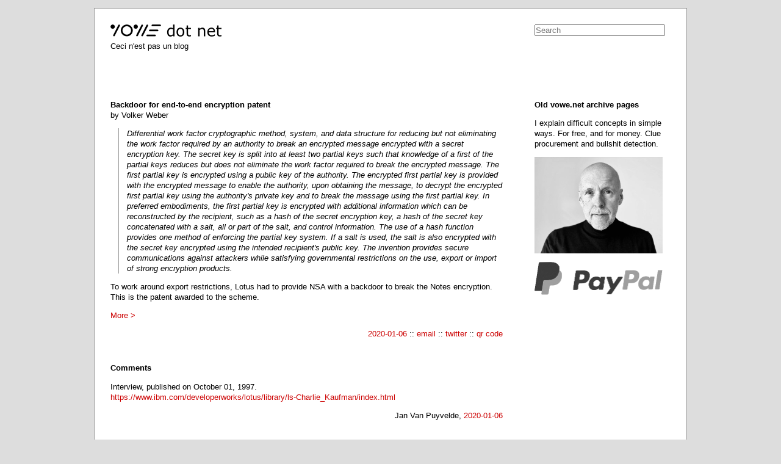

--- FILE ---
content_type: text/html
request_url: https://vowe.net/archives/018336.html
body_size: 3281
content:
<!DOCTYPE html PUBLIC "-//W3C//DTD XHTML 1.0 Transitional//EN" "http://www.w3.org/TR/xhtml1/DTD/xhtml1-transitional.dtd">
<html xmlns="http://www.w3.org/1999/xhtml">
<head>
<meta http-equiv="Content-Type" content="text/html; charset=iso-8859-1" />
<meta name="description" content="vowe dot net :: Ceci n'est pas un blog" />
<meta name="Author" content="Volker Weber" />
<meta name="Keywords" content="Volker Weber TU TH Darmstadt c't Magazin fuer Computertechnik ct iX Heise Verlag Architect Developer Autor Author Redakteur Senior Contributing Editor Wirtschaftsingenieur Diplom Dipl.-Wirtsch.-Ing." />
<meta name="viewport" content="width=device-width, initial-scale=1.0">
<meta name="MSSmartTagsPreventParsing" content="true" />
<meta http-equiv="imagetoolbar" content="no" />
<meta name="twitter:card" content="summary">
<meta name="twitter:site" content="@vowe">
<meta name="twitter:creator" content="@vowe">
<link rel="shortcut icon" href="assets/favicon.ico" type="image/x-icon" />
<link rel="apple-touch-icon" sizes="57x57" href="assets/apple-touch-icon-57x57.png">
<link rel="apple-touch-icon" sizes="114x114" href=assets/apple-touch-icon-114x114.png">
<link rel="apple-touch-icon" sizes="72x72" href="assets/apple-touch-icon-72x72.png">
<link rel="apple-touch-icon" sizes="144x144" href="assets/apple-touch-icon-144x144.png">
<link rel="apple-touch-icon" sizes="60x60" href="assets/apple-touch-icon-60x60.png">
<link rel="apple-touch-icon" sizes="120x120" href="assets/apple-touch-icon-120x120.png">
<link rel="apple-touch-icon" sizes="76x76" href="assets/apple-touch-icon-76x76.png">
<link rel="apple-touch-icon" sizes="152x152" href="assets/apple-touch-icon-152x152.png">
<link rel="apple-touch-icon" sizes="180x180" href="assets/apple-touch-icon-180x180.png">
<link rel="icon" type="image/png" href="assets/favicon-192x192.png" sizes="192x192">
<link rel="icon" type="image/png" href="assets/favicon-160x160.png" sizes="160x160">
<link rel="icon" type="image/png" href="assets/favicon-96x96.png" sizes="96x96">
<link rel="icon" type="image/png" href="assets/favicon-16x16.png" sizes="16x16">
<link rel="icon" type="image/png" href="assets/favicon-32x32.png" sizes="32x32">
<meta name="msapplication-TileColor" content="#ffffff">
<meta name="msapplication-TileImage" content="assets/mstile-144x144.png">
<link rel="stylesheet" href="assets/screen.css" type="text/css" />
<link rel="me" type="text/html" href="http://www.google.com/profiles/101965795444195512315" />
<link rel="me" type="text/html" href="https://micro.blog/vowe"  />
<link rel="openid.server" href="http://www.myopenid.com/server" />
<link rel="openid.delegate" href="http://vowe.myopenid.com/" />


<title>vowe dot net :: Backdoor for end-to-end encryption patent</title>

</head>
<body>
<div id="outer">
<div id="header">
<h1><a href="/"><img alt="vowe dot net" src="assets/vowedotnet.png" width="183" height="20" border="0" /></a></h1>
<h2>Ceci n'est pas un blog</h2> 
</div>  <!-- header -->

<div id="search"> 
<form method="get" id="search" action="https://duckduckgo.com/">
   <input type="hidden" name="sites" value="vowe.net"/>
   <input type="hidden" name="kx" value="r"/>
   <input type="hidden" name="kj" value="%23eeeeee"/>
   <input type="hidden" name="ks" value="m"/>
   <input type="hidden" name="k8" value="%23000000"/>
   <input type="hidden" name="k9" value="%23cc0000"/>
   <input type="hidden" name="kaa" value="%23cc0000"/>
   <input type="hidden" name="ky" value="-1"/>   
   <input type="text" style="width:210px" maxlength="255" name="q" placeholder="Search" title="Enter one or more words and hit enter" />
   <input type="submit" value="DuckDuckGo Search" style="visibility: hidden;" />
</form>
</div>  <!-- search --> 
    
<div id="main">

<h2>Backdoor for end-to-end encryption patent</a></h2>
<h3>by Volker Weber</h3>

<blockquote>Differential work factor cryptographic method, system, and data structure for reducing but not eliminating the work factor required by an authority to break an encrypted message encrypted with a secret encryption key. The secret key is split into at least two partial keys such that knowledge of a first of the partial keys reduces but does not eliminate the work factor required to break the encrypted message. The first partial key is encrypted using a public key of the authority. The encrypted first partial key is provided with the encrypted message to enable the authority, upon obtaining the message, to decrypt the encrypted first partial key using the authority's private key and to break the message using the first partial key. In preferred embodiments, the first partial key is encrypted with additional information which can be reconstructed by the recipient, such as a hash of the secret encryption key, a hash of the secret key concatenated with a salt, all or part of the salt, and control information. The use of a hash function provides one method of enforcing the partial key system. If a salt is used, the salt is also encrypted with the secret key encrypted using the intended recipient's public key. The invention provides secure communications against attackers while satisfying governmental restrictions on the use, export or import of strong encryption products.</blockquote>

<p>To work around export restrictions, Lotus had to provide NSA with a backdoor to break the Notes encryption. This is the patent awarded to the scheme.</p>

<p><a href="http://patft.uspto.gov/netacgi/nph-Parser?Sect1=PTO1&Sect2=HITOFF&d=PALL&p=1&u=%2Fnetahtml%2FPTO%2Fsrchnum.htm&r=1&f=G&l=50&s1=5764772.PN.&OS=PN%2F5764772&RS=PN%2F5764772">More &gt;</a></p>

<a id="more"></a>


<div class="posted">
<a title="Permanent link to this article" href="https://vowe.net/archives/018336.html">2020-01-06</a> :: <a title="mail this to a friend" href="mailto:?subject=vowe%20dot%20net%20::%20Backdoor%20for%20end-to-end%20encryption%20patent&amp;body=Here%20is%20a%20story%20that%20might%20interest%20you:%20https%3A%2F%2Fvowe.net%2Farchives%2F018336.html">email</a> :: <a title="Share on Twitter" href="//twitter.com/intent/tweet?text=vowe%20dot%20net%20::%20Backdoor%20for%20end-to-end%20encryption%20patent%20https%3A%2F%2Fvowe.net%2Farchives%2F018336.html">twitter</a> :: <a title="Display a QR code for this post" href="http://chart.apis.google.com/chart?cht=qr&chs=300x300&chl=https%3A%2F%2Fvowe.net%2Farchives%2F018336.html">qr code</a>
</div>


<a id="comments"></a>

<h4>Comments</h4>

<a id="c090971"></a>
<p>Interview, published on October 01, 1997.<br />
<a href="https://www.ibm.com/developerworks/lotus/library/ls-Charlie_Kaufman/index.html" rel="nofollow">https://www.ibm.com/developerworks/lotus/library/ls-Charlie_Kaufman/index.html</a></p>
<div class="comment-posted">
Jan Van Puyvelde, <a href="https://vowe.net/archives/018336.html#c090971">2020-01-06</a></div>

<a id="c090972"></a>
<p>By that time, the horses had already left the barn. In 1991, Phil Zimmerman wrote Pretty Good Privacy (PGP) and made it available (together with its source code) through public FTP for download, the first widely available program implementing public-key cryptography. Shortly thereafter, it became available overseas via the Internet, though Zimmermann has said he had no part in its distribution outside the United States.</p>
<div class="comment-posted">
Volker Weber, <a href="https://vowe.net/archives/018336.html#c090972">2020-01-06</a></div>






</div>  <!-- main -->

<div id="side">

<h2>Old vowe.net archive pages</h2>

<p>I explain difficult concepts in simple ways. For free, and for money. Clue procurement and bullshit detection.</p>

<p><img src="assets/vowe201903_420.jpg" width="210" height="158" alt="vowe" /></p>

<p><a href="https://paypal.me/vowe" title="When you want to say send money"><img alt="Paypal vowe" src="assets/paypalmono.png" width="210" style="border: none" /></a></p>

</div>  <!-- side -->

<div id="footer">
<p>&copy; 1992-2021 Volker Weber. All Rights Reserved. <a href="impressum.html">Impressum</a>. <a href="datenschutzerklaerung.html">Datenschutzerkl&auml;rung.</a></p>
</div>  <!-- footer -->

</div>  <!-- outer -->

<script src="js/fluidvids.js"></script>
<script>
    fluidvids.init({
      selector: ['iframe'],
      players: ['www.youtube-nocookie.com', 'player.vimeo.com']
    });
</script>

</body>
</html>


--- FILE ---
content_type: text/css
request_url: https://vowe.net/archives/assets/screen.css
body_size: 1053
content:
* {
    margin: 0;
    padding: 0;
    font-family: "Lucida Grande", Verdana, Arial, sans-serif;
}
a {
    color: #c00;
    text-decoration: none;
}
a:focus,
a:hover,
a:active {
    color: #c00;
    text-decoration: underline;
}
body {
    background: #ddd;
    font-size: 82%;
    line-height: 130%;
}
img {
    border: none;
    -ms-interpolation-mode: bicubic;
}
input:focus {
    background-color: #EEEEEE;
}
textarea:focus {
    background-color: #EEEEEE;
}
#outer {
    margin: 0 auto;
    margin-top: 1em;
    margin-bottom: 1em;
    padding: 2em;
    width: 70em;
    min-height: 1600px;
    background: #fff;
    border: solid 1px #999;
}
/** Content Containers **/

#main,
#side {
    font-size: 1em;
}
#header {
    width: 49em;
    float: left;
    position: relative;
}
#search {
    width: 17em;
    float: right;
}
#main {
    width: 49em;
    float: left;
    position: relative;
}
#side {
    width: 17em;
    float: right;
}
/** Title **/

#header h1 {
    margin: 0;
    font-size: 2em;
    font-weight: normal;
}
#header h1 a {
    color: #000;
    text-decoration: none;
}
#header h2 {
    font-size: 1em;
    font-weight: normal;
    margin-top: 0.5em;
    margin-bottom: 6em;
}
/** Main Col Contents **/

#main p {
    font-size: 1em;
    margin-bottom: 1em;
    overflow: hidden;
}
#main h2 {
    font-size: 1em;
    font-weight: bold;
}
#main h2 a {
    color: #000;
    text-decoration: none;
}
#main h2 a:focus,
#main h2 a:hover,
#main h2 a:active {
    color: #c00;
    text-decoration: underline;
}
#main h3 {
    font-size: 1em;
    font-weight: normal;
    margin-bottom: 1em;
}
#main h4 {
    font-size: 1em;
    font-weight: bold;
    margin-top: 3em;
    margin-bottom: 1em;
}
#main h5 {
    font-size: 1em;
    font-weight: bold;
    margin-bottom: 1em;
}
#main blockquote {
    font-size: 1em;
    font-style: italic;
    margin-left: 1em;
    margin-bottom: 1em;
    padding-left: 1em;
    border-left: 1px solid #999999;
}
#main li {
    margin-bottom: 0.4em;
}
#main ul {
    margin-left: 2.5em;
    margin-bottom: 1em;
}
#main ol {
    margin-left: 2.5em;
    margin-bottom: 1em;
}
pre,
code {
    font-size: 1em;
    font-family: "Andale Mono", monospace;
}
textarea,
input {
    font-size: 1em;
}
#comments-form textarea {
    height: auto;
    width: 90%;
}
.posted {
    font-size: 1em;
    margin-bottom: 3em;
    text-align: right;
}
.comment-posted {
    font-size: 1em;
    margin-bottom: 3em;
    text-align: right;
}
.advert {
    margin: 0;
    padding-top: 3em;
    padding-bottom: 3em;
}
/** Right Col Contents **/

#side {
    font-size: 1em;
}
#side p {
    font-size: 1em;
    margin-bottom: 1em;
    overflow: hidden;
}
#side h2 {
    font-size: 1em;
    margin-bottom: 1em;
}
#side form {
    font-size: 1em;
    margin-bottom: 1.4em;
}
/** Footer **/

#footer {
    clear: both;
}
/** Print **/

@media print {
    body {
        margin: 0;
    }
    #outer {
        width: 100%;
        margin: 0;
        padding: 0;
        border: 0;
    }
    #main {
        width: 100%;
    }
    #search {
        display: none;
    }
    #side {
        display: none;
    }
  
    .advert {
        display: none;
    }
    #recentcomments {
        display: none;
    }
    #comments-form {
        display: none;
    }
}
/** Mobile **/

@media only screen and (max-width: 768px) {
    body {
        margin: 0;
        padding: 0.5em;
        background: #fff;
        font-size: 14px;
        line-height: 18px
    }
    #outer {
        width: 100%;
        margin: 0;
        padding: 0;
        border: none;
    }
    #main {
        width: 100%;
        margin: 0;
        padding: 0;
        border: none;
    }
    #header {
        width: 100%;
        margin: 0;
        padding: 0
    }
    #header h2 {
        margin-bottom: 1em;
    }
    #search {
        width: 100%;
        margin: 0;
        padding: 0;
        float: left;
        margin-bottom: 2em;
    }
    #side {
        width: 100%;
        margin: 0;
        padding: 0;
        float: left;
    }
    #main img {
        max-width: 100%;
        height: auto;
    }
    #main .posted {
        text-align: left;
    }
}
.stupidinternetexplorertable {
    font: normal 1em "Lucida Grande", Verdana, Arial, sans-serif;
}